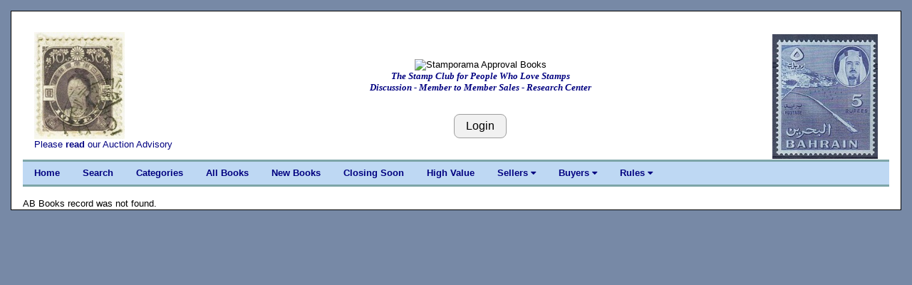

--- FILE ---
content_type: text/html; charset=UTF-8
request_url: https://stamporama.com/approvals/approvals_main.php?action=30&id=RAuDPc/gjKbeA&pg=24
body_size: 2624
content:

<!DOCTYPE html>
<html>
<head>
	
	
	
<title>Stamporama Approval Books</title>	
<meta name="viewport" content="width=device-width, initial-scale=1">
<meta http-equiv="Content-Type" content="text/html;charset=utf-8" >

<meta name="keywords" content="stamp, stamp club, stamp clubs, online stamp club, online stamp clubs, stamps, stamp, philately, philatelic,
philatelist, covers, FDC, FDCs, postal, USPS, postage, mail, help with stamps, what is my collection worth, Approvals">
<meta name="description" content="Online stamp club, with over 500 members worldwide. Announcing Stamporama Approvals. We study and collect stamps, covers, FDCs, rates, usages, routes, ephemera, Maximum cards, seals, body bags and crash covers, the machines creating the cancellations and postmarks, spray-ons and other transit markings not technically cancellations, history behind the man sending the stamp.">
<link rel="stylesheet" href="/w3/w3.css" type="text/css">
<link href="/style1.css?v=3.11" rel="stylesheet" type="text/css">

<link rel="stylesheet" href="https://cdnjs.cloudflare.com/ajax/libs/font-awesome/4.7.0/css/font-awesome.min.css"> 
<SCRIPT language="JavaScript" SRC="/functions.js"></SCRIPT>
</head>

<body class="w3-content" style="max-width:1310px">




<div class="w3-container w3-white w3-border w3-border-black"><br><div class="w3-cell-row w3-mobile" style="margin:auto;"><div class="w3-container w3-left w3-white w3-cell w3-cell-top w3-hide-small w3-hide-medium"><div class="w3-left w3-white"><p><a href="/banner_images/1914_10y_Japan.jpg" target="_blank"><IMG SRC="/banner_images/1914_10y_Japan.jpg" width=127 height=150 ALT="What we collect!" BORDER=0></a><br>Please <a href="/forms/display_form.php?id=auc-advise">read</a> our Auction Advisory</div></div>
	

<!-- Setup the Stamporama image and the Login Button -->

		<!-- Start -AAB- Stamporama Image Banner -->
		<div class="w3-container w3-white w3-cell w3-cell-top w3-mobile">
			<p>&nbsp;</p>
			
			<!-- Start -AABA-  -->
			<div class="w3-center w3-white w3-padding w3-mobile">
				<!-- <IMG SRC="/images/stamporama-name.gif" ALT="Stamporama Anniversary" WIDTH=375 HEIGHT=50 BORDER=0><BR> -->
<!--				<div class="w3-container w3-hide-small w3-hide-medium "> -->
					<div class="w3-container ">
					<!-- <IMG class="w3-image" SRC="/images/stamporama-auction-logo-straight.gif" ALT="Stamporama Auction Logo" WIDTH=500 HEIGHT=50 BORDER=0><BR> -->
					<IMG class="w3-image" SRC="/images/stamporama-approvals logo.jpg" ALT="Stamporama Approval Books"><BR>
					<div id="tagline" style="color:navy;">The Stamp Club for People Who Love Stamps<br>Discussion - Member to Member Sales - Research Center</div>
				</div>
<!--				<div class="w3-container w3-hide-large w3-hide-small"> -->
					<!-- <IMG class="w3-image" SRC="/images/stamporama-auction-logo-straight.gif" ALT="Stamporama Auction Logo" WIDTH=300 HEIGHT=50 BORDER=0><BR> -->
<!--					<IMG class="w3-image" SRC="/images/stamporama-auction-logo-straight.gif" ALT="Stamporama Auction Logo" ><BR>
					<div id="tagline" style="color:navy;">Online Philatelic Auctions for Members Only</div>
				</div>
				<div class="w3-container w3-hide-large w3-hide-medium w3-center"> -->
					<!-- <IMG class="w3-image" SRC="/images/stamporama-auction-logo-straight.gif" ALT="Stamporama Auction Logo" WIDTH=240  HEIGHT=48 BORDER=0><BR> -->
<!--					<IMG class="w3-image" SRC="/images/stamporama-auction-logo-straight.gif" ALT="Stamporama Auction Logo"><BR>
					<div id="tagline" style="color:navy;">Online Philatelic Auctions for Members Only</div>
				</div> -->

				<P>
					
				<br><input class="w3-btn w3-light-grey w3-border w3-border-grey w3-round-large" type="button" name="Login" value="Login" onclick="javascript:document.location.href='/auction/auction_login.php'">			
			<!-- End -AABA-  -->
			</div>

		<!-- End -AAB- Stamporama Image Banner -->
		</div>
		
		
			
<!-- Setup the right stamp image and the Who's Online link -->

	  <!-- Start -AAC- Right Stamp Banner Image -->
	  <div class="w3-container w3-white w3-cell w3-cell-top w3-mobile">
		   <br>
		   <div class="w3-right w3-white w3-hide-small "><a href="/banner_images/M107.jpg" target="_blank"><IMG SRC="/banner_images/M107.jpg" width=147.88732394366 height=175 ALT="What we collect!" BORDER=0></a><br></div><div class="w3-center w3-white w3-hide-medium w3-hide-large"><a href="/banner_images/M107.jpg" target="_blank"><IMG SRC="/banner_images/M107.jpg" width=147.88732394366 height=175 ALT="What we collect!" BORDER=0></a><br></div>			
	  <!-- End -AAC- Right Banner Image -->
	  </div>

	<!-- End -AA- Top Cell Row -->
	</div>

	
	<!-- Start Top Navigation Bar -->
	<div class="w3-cell-row w3-border-teal" style="margin:auto;">
		<div class="w3-bar w3-nav-backgroup w3-topbar w3-bottombar w3-border-top">
			<a href="/index.php" class="w3-bar-item w3-button w3-hide-small">Home</a> 
			<a href="/approvals/approvals_main.php?action=130"" class="w3-bar-item w3-button w3-hide-small">Search</a>
			<a href="/approvals/approvals_main.php" class="w3-bar-item w3-button w3-hide-small">Categories</a>
			<a href="/approvals/approvals_main.php?action=103" class="w3-bar-item w3-button w3-hide-small">All Books</a>
			<a href="/approvals/approvals_main.php?action=101" class="w3-bar-item w3-button w3-hide-small">New Books</a>
			<a href="/approvals/approvals_main.php?action=104" class="w3-bar-item w3-button w3-hide-small">Closing Soon</a>
			<a href="/approvals/approvals_main.php?action=105" class="w3-bar-item w3-button w3-hide-small">High Value</a>

			<div class="w3-dropdown-hover">
			  <a class="w3-button w3-hide-small" style="color:navy;" onmouseover=" ">Sellers  <i class="fa fa-caret-down"></i></a>
			  <div  class="w3-dropdown-content w3-bar-block w3-card-4">
				<a href="/auction/auction_sellers_list.php" class="w3-bar-item w3-button w3-hide-small">View Sold Lots</a> 
				<a href="/auction/auction_new.php?action=40" class="w3-bar-item w3-button w3-hide-small">Setup Terms</a>
				<a href="/auction/auction_new.php?action=70" class="w3-bar-item w3-button w3-hide-small">Restrict Shipping</a>
				<a href="/approvals/approvals_main.php?action=10" class="w3-bar-item w3-button w3-hide-small">Add a Book</a>
				<a href="/approvals/approvals_main.php?action=120" class="w3-bar-item w3-button w3-hide-small">Edit/View Books</a>
				<a href="/approvals/approvals_main.php?action=170" class="w3-bar-item w3-button w3-hide-small">Disable Books</a>
				<a href="/invoice/inv_main.php" class="w3-bar-item w3-button w3-hide-small">Invoicing</a>
				<a href="/invoice/inv_ctl.php" class="w3-bar-item w3-button w3-hide-small">Invoice Control</a>
			 </div>
			</div>

			<div class="w3-dropdown-hover">
			  <a class="w3-button w3-hide-small" style="color:navy;" onmouseover=" ">Buyers  <i class="fa fa-caret-down"></i></a>
			  <div  class="w3-dropdown-content w3-bar-block w3-card-4">
				<a href="/auction/auction_buyers_list.php" class="w3-bar-item w3-button w3-hide-small">View Won Lots</a> 
				<a href="/invoice/inv_mine.php" class="w3-bar-item w3-button w3-hide-small">My Invoices</a>
			  </div>
			</div>
			
			<div class="w3-dropdown-hover">
			  <a class="w3-button w3-hide-small" style="color:navy;" onmouseover=" ">Rules  <i class="fa fa-caret-down"></i></a>
			  <div  class="w3-dropdown-content w3-bar-block w3-card-4">
				<a href="/forms/display_form.php?id=appvls" class="w3-bar-item w3-button w3-hide-small">User Guide</a>
				<a href="/forms/display_form.php?id=regs#E" class="w3-bar-item w3-button w3-hide-small">Rules & Guidelines</a>
				<a href="/forms/display_form.php?id=aptmp" class="w3-bar-item w3-button w3-hide-small">Templates</a>


			  </div>
			</div>


			  
			  <span  class="w3-bar-item w3-hide-large w3-hide-medium w3-nav-menu-lit">Menu</span>
			  <a href="javascript:void(0)" class="w3-bar-item w3-button w3-large w3-right w3-hide-large w3-hide-medium" onclick="NavFunction()">&#9776;</a>
		</div>
	</div>
	<!-- End Top Navigation Bar -->

	<div id="NavSmall" class="w3-bar-block w3-nav-backgroup w3-hide w3-hide-large w3-hide-medium">
		  <a href="/index.php" class="w3-bar-item w3-button">&nbsp;&nbsp;&nbsp;&nbsp;Home</a>
		  <a href="/approvals/approvals_main.php?action=130" class="w3-bar-item w3-button">&nbsp;&nbsp;&nbsp;&nbsp;Search</a>
		  <a href="/approvals/approvals_main.php" class="w3-bar-item w3-button">&nbsp;&nbsp;&nbsp;&nbsp;Categories</a>
		  <a href="/approvals/approvals_main.php?action=103" class="w3-bar-item w3-button">&nbsp;&nbsp;&nbsp;&nbsp;All Books</a>
		  <a href="/approvals/approvals_main.php?action=101" class="w3-bar-item w3-button">&nbsp;&nbsp;&nbsp;&nbsp;New Books</a>
		  <a href="/approvals/approvals_main.php?action=104" class="w3-bar-item w3-button">&nbsp;&nbsp;&nbsp;&nbsp;Closing Soon</a>
		  <a href="/approvals/approvals_main.php?action=105" class="w3-bar-item w3-button">&nbsp;&nbsp;&nbsp;&nbsp;High Value</a>
		  
			<div class="w3-dropdown-hover">
				<a class="w3-bar-item w3-button" style="color:navy;" >&nbsp;&nbsp;&nbsp;&nbsp;&nbsp;<b>Sellers </b> <i class="fa fa-caret-down"></i></a>
				<div id="MyFavs" class="w3-dropdown-content w3-bar-block w3-card-4 w3-animate-zoom w3-barblock-right" style="min-width: 170px">
					<a href="/auction/auction_sellers_list.php" class="w3-bar-item w3-button w3-hide-small">View Sold Lots</a> 
					<a href="/auction/auction_new.php?action=40" class="w3-bar-item w3-button">Setup Terms</a>
					<a href="/auction/auction_new.php?action=70" class="w3-bar-item w3-button">Restrict Shipping</a>
					<a href="/approvals/approvals_main.php?action=10" class="w3-bar-item w3-button">Add a Book</a>
					<a href="/approvals/approvals_main.php?action=120" class="w3-bar-item w3-button">Edit/View Books</a>
					<a href="/approvals/approvals_main.php?action=170" class="w3-bar-item w3-button">Disable Books</a>
					<a href="/invoice/inv_main.php" class="w3-bar-item w3-button">Invoicing</a>
					<a href="/invoice/inv_ctl.php" class="w3-bar-item w3-button">Invoice Control</a>
				</div>
			</div>

		  
			<div class="w3-dropdown-hover">
				<a class="w3-bar-item w3-button" style="color:navy;" >&nbsp;&nbsp;&nbsp;&nbsp;&nbsp;<b>Buyers </b> <i class="fa fa-caret-down"></i></a>
				<div id="Buyers" class="w3-dropdown-content w3-bar-block w3-card-4 w3-animate-zoom w3-barblock-right" style="min-width: 170px">
					
				<a href="/auction/auction_buyers_list.php" class="w3-bar-item w3-button">View Won Lots</a> 
				<a href="/invoice/inv_mine.php" class="w3-bar-item w3-button">My Invoices</a>
					
				</div>
			</div>
		  
			<div class="w3-dropdown-hover">
				<a class="w3-bar-item w3-button" style="color:navy;" >&nbsp;&nbsp;&nbsp;&nbsp;&nbsp;<b>Rules  </b><i class="fa fa-caret-down"></i></a>
				<div id="Rules" class="w3-dropdown-content w3-bar-block w3-card-4 w3-animate-zoom w3-barblock-right" style="min-width: 170px">
					
				<a href="/forms/display_form.php?id=appvls" class="w3-bar-item w3-button">User Guide</a>
				<a href="/forms/display_form.php?id=regs#E" class="w3-bar-item w3-button">Rules & Guidelines</a>
				<a href="/forms/display_form.php?id=aptmp" class="w3-bar-item w3-button">Templates</a>


				</div>
			</div>
		  
	</div>
	<br>

	<script>
		function NavFunction() {
		  var x = document.getElementById("NavSmall");
		  if (x.className.indexOf("w3-show") == -1) {
			x.className += " w3-show";
		  } else { 
			x.className = x.className.replace(" w3-show", "");
		  }
		}
	</script>

	<!-- Start -B- Main Body -->
	<div class="w3-container-padding" style="margin:auto;">

		<!-- Start -BB- Right half of Main Body -->
		<div class="w3-container-padding w3-white">	
			
				

AB Books record was not found.<br>